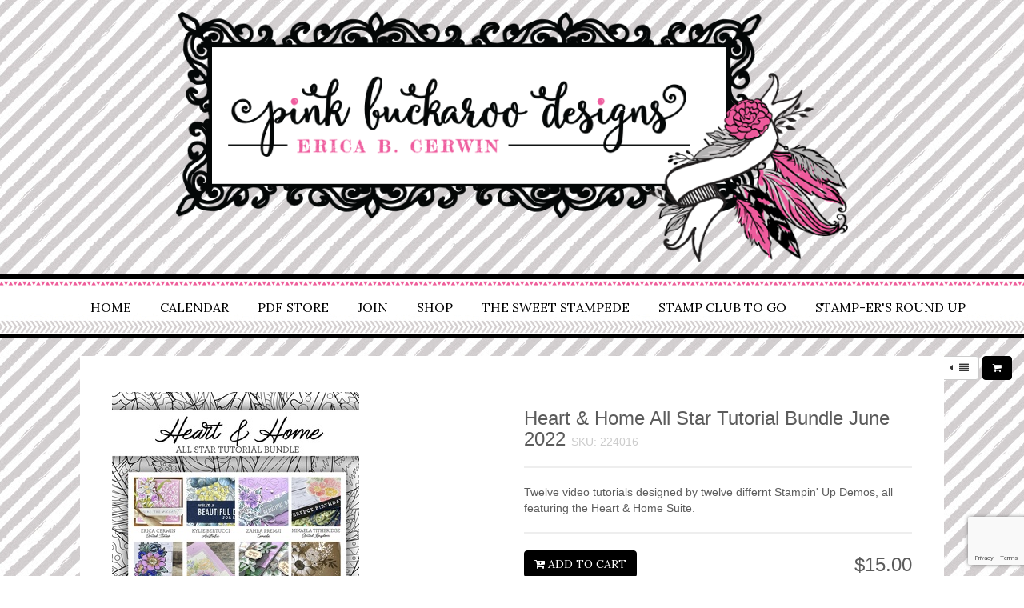

--- FILE ---
content_type: text/html; charset=utf-8
request_url: https://pink-buckaroo-designs.dpdcart.com/product/224016?__dpd_cart=e74eba58-240b-4036-b370-1aeb7b185a09
body_size: 2507
content:
<!DOCTYPE html>
<html lang="en">
  <head>
  <link href='https://fonts.googleapis.com/css?family=Lora' rel='stylesheet' type='text/css'>
  <link href='https://fonts.googleapis.com/css?family=Fredericka+the+Great' rel='stylesheet' type='text/css'>
    <meta charset="utf-8">
    <meta http-equiv="X-UA-Compatible" content="IE=edge">
    <meta name="viewport" content="width=device-width, initial-scale=1">
    <title>Heart &amp; Home All Star Tutorial Bundle June 2022 | Pink Buckaroo Designs</title>

        <link rel="stylesheet" href="https://dn60i3k8v81ou.cloudfront.net/assets/css/flat/bootstrap.min.css" />
    <link rel="stylesheet" href="https://dn60i3k8v81ou.cloudfront.net/assets/css/flat/layout.css" />
      
        <style type="text/css" media="screen">
      body {background:#fcfcfc;}
.container {background:#FFFFFF;}
#footer {background:#EEEEEE;}
h1,h3,h3 small,label,.color,#product-list #flexible .row.product h3,#product-grid #flexible .row.product h3,#product-detail #flexible .row.product h3,#checkout #flexible .row.product h3,#checkout #flexible .row.total p,.pagination > li > a,.pagination > li > span,.pagination > li > a:hover,.pagination > li > span:hover,.pagination > li > a:focus,.pagination > li > span:focus,.btn-link {color:#5C5C5C;}.btn-primary,.chosen-container .chosen-results li.highlighted,.pagination > .active > a,.pagination > .active > span,.pagination > .active > a:hover,.pagination > .active > span:hover,.pagination > .active > a:focus,.pagination > .active > span:focus {background:#5C5C5C;}.pagination > .active > a,.pagination > .active > span,.pagination > .active > a:hover,.pagination > .active > span:hover,.pagination > .active > a:focus,.pagination > .active > span:focus {border-color:#5C5C5C;}
p {color:#5C5C5C;}
a {color:#3B79AE;}
a:hover,a:active,a:focus {color:#3B79AE;}
#title {background:#428BCA;}
#title h2 {color:#FFFFFF;}
.btn-primary {background:#428BCA;} .pagination > .active > a {background:#428BCA;border-color:#428BCA;}
.btn-primary {color:#FFFFFF;}
.btn-primary {border-color:#428BCA;}
.btn-primary:hover {background:#336895;} .pagination > .active > a:hover {background:#336895;border-color:#336895;}
.btn-primary:hover,.btn-primary:active,.btn-primary:focus {color:#FFFFFF;}
.btn-primary:hover, .btn-primary:active, .btn-primary:focus {border-color:#428BCA;}
body #loading-bar .bar { background: #2299DD; }body #loading-bar .peg {-moz-box-shadow: #2299DD 1px 0 6px 1px;-ms-box-shadow: #2299DD 1px 0 6px 1px;-webkit-box-shadow: #2299DD 1px 0 6px 1px;box-shadow: #2299DD 1px 0 6px 1px;}body #loading-bar-spinner .spinner-icon { border-top-color:  #2299DD; border-left-color: #2299DD;}

    </style>
    <link rel="stylesheet" href="https://pink-buckaroo-designs.dpdcart.com/assets/store/14038/15320/custom.css" />
    <script src="https://ajax.googleapis.com/ajax/libs/jquery/1.11.0/jquery.min.js"></script>

    <link href="https://netdna.bootstrapcdn.com/font-awesome/4.3.0/css/font-awesome.min.css" rel="stylesheet">

    <!-- HTML5 Shim and Respond.js IE8 support of HTML5 elements and media queries -->
    <!--[if lt IE 9]>
      <script src="https://oss.maxcdn.com/libs/html5shiv/3.7.0/html5shiv.js"></script>
      <script src="https://oss.maxcdn.com/libs/respond.js/1.4.2/respond.min.js"></script>
    <![endif]-->
  <meta http-equiv="Content-Type" content="text/html; charset=utf-8" />
<meta http-equiv="Googlebot" content="noindex" />
<meta http-equiv="Robots" content="index, follow" />

  <script type="text/javascript" src="https://dn60i3k8v81ou.cloudfront.net/js/jquery.ba-postmessage.js?1698753414"></script>
<script type="text/javascript" src="https://dn60i3k8v81ou.cloudfront.net/js/jquery.cookie.js?1698753414"></script>
<script type="text/javascript" src="https://www.google.com/recaptcha/api.js?render=6LdXFtgpAAAAANEhUbuifXieVpystf85Iskkv232"></script>
</head>
  <body id="product" >
    <div class="container">
      
      <header>
<div class="header-outer">
<div class="header-cap-top cap-top">
<div class="cap-left"></div>
<div class="cap-right"></div>
</div>
<div class="fauxborder-left header-fauxborder-left">
<div class="fauxborder-right header-fauxborder-right"></div>
<div class="region-inner header-inner">
<div id="header" class="header section"><div id="Header1" class="widget Header">
<div id="header-inner">
<a style="display: block" href="http://pinkbuckaroodesigns.blogspot.com/">
<img width="915px; " height="341px; " style="display: block" src="http://3.bp.blogspot.com/-92txCZUDFjQ/VktoPJxV3OI/AAAAAAAAdAE/BIugXiByD7c/s1600-r/header.png" id="Header1_headerimg" alt="Pink Buckaroo Designs">
</a>
</div>
</div></div>
</div>
</div>
<div class="header-cap-bottom cap-bottom">
<div class="cap-left"></div>
<div class="cap-right"></div>
</div>
</div>
</header>
    
         
    <div class="tabs-outer">
<div class="tabs-cap-top cap-top">
<div class="cap-left"></div>
<div class="cap-right"></div>
</div>
<div class="fauxborder-left tabs-fauxborder-left">
<div class="fauxborder-right tabs-fauxborder-right"></div>
<div class="region-inner tabs-inner">
<div id="crosscol" class="tabs section"><div id="PageList1" class="widget PageList">
<h2>Pages</h2>
<div class="widget-content">
<ul>
<li class="selected"><a href="http://pinkbuckaroodesigns.blogspot.com/">Home</a></li>
<li><a href="http://pinkbuckaroodesigns.blogspot.com/p/calendar-of-events.html">Calendar</a></li>
<li><a href="https://pink-buckaroo-designs.dpdcart.com">PDF Store</a></li>
<li><a href="http://pinkbuckaroodesigns.blogspot.com/p/join.html">Join</a></li>
<li><a href="http://www.stampinup.net/esuite/home/ericacerwin/">Shop</a></li>
<li><a href="http://pinkbuckaroodesigns.blogspot.com/p/the-sweet-stampede.html">The Sweet Stampede</a></li>
<li><a href="http://pinkbuckaroodesigns.blogspot.com/p/stamp-club-to-go.html">Stamp Club To Go</a></li>
<li><a href="http://pinkbuckaroodesigns.blogspot.com/p/stampers-round-up.html">Stamp-er's Round Up</a></li>
</ul>
<div class="clear"></div>

<div class="clear"></div>
</div>
</div></div>
<div id="crosscol-overflow" class="tabs section"></div>
</div>
</div>
<div class="tabs-cap-bottom cap-bottom">
<div class="cap-left"></div>
<div class="cap-right"></div>
</div>
</div>
     

<div id="intro">
  </div>

<div class="col-md-12">
  <div class="pull-right" style="margin-bottom: 15px;">
    <a class="btn btn-sm btn-default has-tooltip pp-product-list-button" title="Back to Product List" href="/cart/index?__dpd_cart=e74eba58-240b-4036-b370-1aeb7b185a09"><i class="fa fa-fw fa-caret-left"></i><i class="fa fa-fw fa-align-justify"></i></a>
    <a class="btn btn-sm btn-primary has-tooltip pp-view-cart-button" title="View Cart" href="/cart/view?__dpd_cart=e74eba58-240b-4036-b370-1aeb7b185a09"><i class="fa fa-fw fa-shopping-cart"></i></a>
  </div>
</div>

<div id="flexible">
  <div class="row product">
    <div class="col-md-6 col-sm-6">
      <p><img src="https://d2beuh40lcdzfb.cloudfront.net/products/224016/400x400/June 2022 Sneak Peek Heart and Home.jpeg?1654207608" /></p>
      <hr class="visible-xs" />
    </div>

    <div class="col-md-6 col-sm-6">
      <h3>Heart &amp; Home All Star Tutorial Bundle June 2022 <small> SKU: 224016</small></h3>
              <hr />
        <p>Twelve video tutorials designed by twelve differnt Stampin&#39; Up Demos, all featuring the Heart &amp;&nbsp;Home Suite.&nbsp;</p>            <hr />

      <h3 class="pull-right">$15.00</h3>
      
      <p>        <a href="/cart/add?product_id=224016-heart-amp-home-all-star-tutorial-bundle-june-2022&method_id=244142&__dpd_cart=e74eba58-240b-4036-b370-1aeb7b185a09" class="btn btn-primary"><i class="fa fa-cart-plus"></i> Add to Cart</a>
      </p>
    </div>
    <div class="col-md-12">
            <p>Twelve video tutorials designed by twelve differnt Stampin&#39; Up Demos, all featuring the Heart &amp;&nbsp;Home Suite.&nbsp;</p>    </div>
  </div>
</div>

<div id="outro">
  </div>

      
    </div>

    <div class="footer-container">
      <div id="footer">
        <div class="row">
          <div class="col-md-6 col-sm-6">
            <p>
              <a href="https://getdpd.com/"><img src="https://dn60i3k8v81ou.cloudfront.net/assets/dpd_widget_secure.png" alt="Secure checkout by DPD"></a>
            </p>
          </div>
          <div class="col-md-6 col-sm-6">
            <p class="text-right">
              Copyright &copy; 2026 Pink Buckaroo Designs
            </p>
          </div>
          <div class="col-md-12 col-sm-12">
            <p class="text-right">
                            
                          </p>
          </div>
        </div>
      </div>
    </div>

    
    <script type="text/javascript" src="https://dn60i3k8v81ou.cloudfront.net/js/bootstrap.min.js"></script>
    <script type="text/javascript" src="https://dn60i3k8v81ou.cloudfront.net/js/chosen.min.js"></script>
    <script type="text/javascript" src="https://dn60i3k8v81ou.cloudfront.net/js/application.js"></script>
    
  </body>
</html>

--- FILE ---
content_type: text/html; charset=utf-8
request_url: https://www.google.com/recaptcha/api2/anchor?ar=1&k=6LdXFtgpAAAAANEhUbuifXieVpystf85Iskkv232&co=aHR0cHM6Ly9waW5rLWJ1Y2thcm9vLWRlc2lnbnMuZHBkY2FydC5jb206NDQz&hl=en&v=N67nZn4AqZkNcbeMu4prBgzg&size=invisible&anchor-ms=20000&execute-ms=30000&cb=w2iz4dli90tc
body_size: 48574
content:
<!DOCTYPE HTML><html dir="ltr" lang="en"><head><meta http-equiv="Content-Type" content="text/html; charset=UTF-8">
<meta http-equiv="X-UA-Compatible" content="IE=edge">
<title>reCAPTCHA</title>
<style type="text/css">
/* cyrillic-ext */
@font-face {
  font-family: 'Roboto';
  font-style: normal;
  font-weight: 400;
  font-stretch: 100%;
  src: url(//fonts.gstatic.com/s/roboto/v48/KFO7CnqEu92Fr1ME7kSn66aGLdTylUAMa3GUBHMdazTgWw.woff2) format('woff2');
  unicode-range: U+0460-052F, U+1C80-1C8A, U+20B4, U+2DE0-2DFF, U+A640-A69F, U+FE2E-FE2F;
}
/* cyrillic */
@font-face {
  font-family: 'Roboto';
  font-style: normal;
  font-weight: 400;
  font-stretch: 100%;
  src: url(//fonts.gstatic.com/s/roboto/v48/KFO7CnqEu92Fr1ME7kSn66aGLdTylUAMa3iUBHMdazTgWw.woff2) format('woff2');
  unicode-range: U+0301, U+0400-045F, U+0490-0491, U+04B0-04B1, U+2116;
}
/* greek-ext */
@font-face {
  font-family: 'Roboto';
  font-style: normal;
  font-weight: 400;
  font-stretch: 100%;
  src: url(//fonts.gstatic.com/s/roboto/v48/KFO7CnqEu92Fr1ME7kSn66aGLdTylUAMa3CUBHMdazTgWw.woff2) format('woff2');
  unicode-range: U+1F00-1FFF;
}
/* greek */
@font-face {
  font-family: 'Roboto';
  font-style: normal;
  font-weight: 400;
  font-stretch: 100%;
  src: url(//fonts.gstatic.com/s/roboto/v48/KFO7CnqEu92Fr1ME7kSn66aGLdTylUAMa3-UBHMdazTgWw.woff2) format('woff2');
  unicode-range: U+0370-0377, U+037A-037F, U+0384-038A, U+038C, U+038E-03A1, U+03A3-03FF;
}
/* math */
@font-face {
  font-family: 'Roboto';
  font-style: normal;
  font-weight: 400;
  font-stretch: 100%;
  src: url(//fonts.gstatic.com/s/roboto/v48/KFO7CnqEu92Fr1ME7kSn66aGLdTylUAMawCUBHMdazTgWw.woff2) format('woff2');
  unicode-range: U+0302-0303, U+0305, U+0307-0308, U+0310, U+0312, U+0315, U+031A, U+0326-0327, U+032C, U+032F-0330, U+0332-0333, U+0338, U+033A, U+0346, U+034D, U+0391-03A1, U+03A3-03A9, U+03B1-03C9, U+03D1, U+03D5-03D6, U+03F0-03F1, U+03F4-03F5, U+2016-2017, U+2034-2038, U+203C, U+2040, U+2043, U+2047, U+2050, U+2057, U+205F, U+2070-2071, U+2074-208E, U+2090-209C, U+20D0-20DC, U+20E1, U+20E5-20EF, U+2100-2112, U+2114-2115, U+2117-2121, U+2123-214F, U+2190, U+2192, U+2194-21AE, U+21B0-21E5, U+21F1-21F2, U+21F4-2211, U+2213-2214, U+2216-22FF, U+2308-230B, U+2310, U+2319, U+231C-2321, U+2336-237A, U+237C, U+2395, U+239B-23B7, U+23D0, U+23DC-23E1, U+2474-2475, U+25AF, U+25B3, U+25B7, U+25BD, U+25C1, U+25CA, U+25CC, U+25FB, U+266D-266F, U+27C0-27FF, U+2900-2AFF, U+2B0E-2B11, U+2B30-2B4C, U+2BFE, U+3030, U+FF5B, U+FF5D, U+1D400-1D7FF, U+1EE00-1EEFF;
}
/* symbols */
@font-face {
  font-family: 'Roboto';
  font-style: normal;
  font-weight: 400;
  font-stretch: 100%;
  src: url(//fonts.gstatic.com/s/roboto/v48/KFO7CnqEu92Fr1ME7kSn66aGLdTylUAMaxKUBHMdazTgWw.woff2) format('woff2');
  unicode-range: U+0001-000C, U+000E-001F, U+007F-009F, U+20DD-20E0, U+20E2-20E4, U+2150-218F, U+2190, U+2192, U+2194-2199, U+21AF, U+21E6-21F0, U+21F3, U+2218-2219, U+2299, U+22C4-22C6, U+2300-243F, U+2440-244A, U+2460-24FF, U+25A0-27BF, U+2800-28FF, U+2921-2922, U+2981, U+29BF, U+29EB, U+2B00-2BFF, U+4DC0-4DFF, U+FFF9-FFFB, U+10140-1018E, U+10190-1019C, U+101A0, U+101D0-101FD, U+102E0-102FB, U+10E60-10E7E, U+1D2C0-1D2D3, U+1D2E0-1D37F, U+1F000-1F0FF, U+1F100-1F1AD, U+1F1E6-1F1FF, U+1F30D-1F30F, U+1F315, U+1F31C, U+1F31E, U+1F320-1F32C, U+1F336, U+1F378, U+1F37D, U+1F382, U+1F393-1F39F, U+1F3A7-1F3A8, U+1F3AC-1F3AF, U+1F3C2, U+1F3C4-1F3C6, U+1F3CA-1F3CE, U+1F3D4-1F3E0, U+1F3ED, U+1F3F1-1F3F3, U+1F3F5-1F3F7, U+1F408, U+1F415, U+1F41F, U+1F426, U+1F43F, U+1F441-1F442, U+1F444, U+1F446-1F449, U+1F44C-1F44E, U+1F453, U+1F46A, U+1F47D, U+1F4A3, U+1F4B0, U+1F4B3, U+1F4B9, U+1F4BB, U+1F4BF, U+1F4C8-1F4CB, U+1F4D6, U+1F4DA, U+1F4DF, U+1F4E3-1F4E6, U+1F4EA-1F4ED, U+1F4F7, U+1F4F9-1F4FB, U+1F4FD-1F4FE, U+1F503, U+1F507-1F50B, U+1F50D, U+1F512-1F513, U+1F53E-1F54A, U+1F54F-1F5FA, U+1F610, U+1F650-1F67F, U+1F687, U+1F68D, U+1F691, U+1F694, U+1F698, U+1F6AD, U+1F6B2, U+1F6B9-1F6BA, U+1F6BC, U+1F6C6-1F6CF, U+1F6D3-1F6D7, U+1F6E0-1F6EA, U+1F6F0-1F6F3, U+1F6F7-1F6FC, U+1F700-1F7FF, U+1F800-1F80B, U+1F810-1F847, U+1F850-1F859, U+1F860-1F887, U+1F890-1F8AD, U+1F8B0-1F8BB, U+1F8C0-1F8C1, U+1F900-1F90B, U+1F93B, U+1F946, U+1F984, U+1F996, U+1F9E9, U+1FA00-1FA6F, U+1FA70-1FA7C, U+1FA80-1FA89, U+1FA8F-1FAC6, U+1FACE-1FADC, U+1FADF-1FAE9, U+1FAF0-1FAF8, U+1FB00-1FBFF;
}
/* vietnamese */
@font-face {
  font-family: 'Roboto';
  font-style: normal;
  font-weight: 400;
  font-stretch: 100%;
  src: url(//fonts.gstatic.com/s/roboto/v48/KFO7CnqEu92Fr1ME7kSn66aGLdTylUAMa3OUBHMdazTgWw.woff2) format('woff2');
  unicode-range: U+0102-0103, U+0110-0111, U+0128-0129, U+0168-0169, U+01A0-01A1, U+01AF-01B0, U+0300-0301, U+0303-0304, U+0308-0309, U+0323, U+0329, U+1EA0-1EF9, U+20AB;
}
/* latin-ext */
@font-face {
  font-family: 'Roboto';
  font-style: normal;
  font-weight: 400;
  font-stretch: 100%;
  src: url(//fonts.gstatic.com/s/roboto/v48/KFO7CnqEu92Fr1ME7kSn66aGLdTylUAMa3KUBHMdazTgWw.woff2) format('woff2');
  unicode-range: U+0100-02BA, U+02BD-02C5, U+02C7-02CC, U+02CE-02D7, U+02DD-02FF, U+0304, U+0308, U+0329, U+1D00-1DBF, U+1E00-1E9F, U+1EF2-1EFF, U+2020, U+20A0-20AB, U+20AD-20C0, U+2113, U+2C60-2C7F, U+A720-A7FF;
}
/* latin */
@font-face {
  font-family: 'Roboto';
  font-style: normal;
  font-weight: 400;
  font-stretch: 100%;
  src: url(//fonts.gstatic.com/s/roboto/v48/KFO7CnqEu92Fr1ME7kSn66aGLdTylUAMa3yUBHMdazQ.woff2) format('woff2');
  unicode-range: U+0000-00FF, U+0131, U+0152-0153, U+02BB-02BC, U+02C6, U+02DA, U+02DC, U+0304, U+0308, U+0329, U+2000-206F, U+20AC, U+2122, U+2191, U+2193, U+2212, U+2215, U+FEFF, U+FFFD;
}
/* cyrillic-ext */
@font-face {
  font-family: 'Roboto';
  font-style: normal;
  font-weight: 500;
  font-stretch: 100%;
  src: url(//fonts.gstatic.com/s/roboto/v48/KFO7CnqEu92Fr1ME7kSn66aGLdTylUAMa3GUBHMdazTgWw.woff2) format('woff2');
  unicode-range: U+0460-052F, U+1C80-1C8A, U+20B4, U+2DE0-2DFF, U+A640-A69F, U+FE2E-FE2F;
}
/* cyrillic */
@font-face {
  font-family: 'Roboto';
  font-style: normal;
  font-weight: 500;
  font-stretch: 100%;
  src: url(//fonts.gstatic.com/s/roboto/v48/KFO7CnqEu92Fr1ME7kSn66aGLdTylUAMa3iUBHMdazTgWw.woff2) format('woff2');
  unicode-range: U+0301, U+0400-045F, U+0490-0491, U+04B0-04B1, U+2116;
}
/* greek-ext */
@font-face {
  font-family: 'Roboto';
  font-style: normal;
  font-weight: 500;
  font-stretch: 100%;
  src: url(//fonts.gstatic.com/s/roboto/v48/KFO7CnqEu92Fr1ME7kSn66aGLdTylUAMa3CUBHMdazTgWw.woff2) format('woff2');
  unicode-range: U+1F00-1FFF;
}
/* greek */
@font-face {
  font-family: 'Roboto';
  font-style: normal;
  font-weight: 500;
  font-stretch: 100%;
  src: url(//fonts.gstatic.com/s/roboto/v48/KFO7CnqEu92Fr1ME7kSn66aGLdTylUAMa3-UBHMdazTgWw.woff2) format('woff2');
  unicode-range: U+0370-0377, U+037A-037F, U+0384-038A, U+038C, U+038E-03A1, U+03A3-03FF;
}
/* math */
@font-face {
  font-family: 'Roboto';
  font-style: normal;
  font-weight: 500;
  font-stretch: 100%;
  src: url(//fonts.gstatic.com/s/roboto/v48/KFO7CnqEu92Fr1ME7kSn66aGLdTylUAMawCUBHMdazTgWw.woff2) format('woff2');
  unicode-range: U+0302-0303, U+0305, U+0307-0308, U+0310, U+0312, U+0315, U+031A, U+0326-0327, U+032C, U+032F-0330, U+0332-0333, U+0338, U+033A, U+0346, U+034D, U+0391-03A1, U+03A3-03A9, U+03B1-03C9, U+03D1, U+03D5-03D6, U+03F0-03F1, U+03F4-03F5, U+2016-2017, U+2034-2038, U+203C, U+2040, U+2043, U+2047, U+2050, U+2057, U+205F, U+2070-2071, U+2074-208E, U+2090-209C, U+20D0-20DC, U+20E1, U+20E5-20EF, U+2100-2112, U+2114-2115, U+2117-2121, U+2123-214F, U+2190, U+2192, U+2194-21AE, U+21B0-21E5, U+21F1-21F2, U+21F4-2211, U+2213-2214, U+2216-22FF, U+2308-230B, U+2310, U+2319, U+231C-2321, U+2336-237A, U+237C, U+2395, U+239B-23B7, U+23D0, U+23DC-23E1, U+2474-2475, U+25AF, U+25B3, U+25B7, U+25BD, U+25C1, U+25CA, U+25CC, U+25FB, U+266D-266F, U+27C0-27FF, U+2900-2AFF, U+2B0E-2B11, U+2B30-2B4C, U+2BFE, U+3030, U+FF5B, U+FF5D, U+1D400-1D7FF, U+1EE00-1EEFF;
}
/* symbols */
@font-face {
  font-family: 'Roboto';
  font-style: normal;
  font-weight: 500;
  font-stretch: 100%;
  src: url(//fonts.gstatic.com/s/roboto/v48/KFO7CnqEu92Fr1ME7kSn66aGLdTylUAMaxKUBHMdazTgWw.woff2) format('woff2');
  unicode-range: U+0001-000C, U+000E-001F, U+007F-009F, U+20DD-20E0, U+20E2-20E4, U+2150-218F, U+2190, U+2192, U+2194-2199, U+21AF, U+21E6-21F0, U+21F3, U+2218-2219, U+2299, U+22C4-22C6, U+2300-243F, U+2440-244A, U+2460-24FF, U+25A0-27BF, U+2800-28FF, U+2921-2922, U+2981, U+29BF, U+29EB, U+2B00-2BFF, U+4DC0-4DFF, U+FFF9-FFFB, U+10140-1018E, U+10190-1019C, U+101A0, U+101D0-101FD, U+102E0-102FB, U+10E60-10E7E, U+1D2C0-1D2D3, U+1D2E0-1D37F, U+1F000-1F0FF, U+1F100-1F1AD, U+1F1E6-1F1FF, U+1F30D-1F30F, U+1F315, U+1F31C, U+1F31E, U+1F320-1F32C, U+1F336, U+1F378, U+1F37D, U+1F382, U+1F393-1F39F, U+1F3A7-1F3A8, U+1F3AC-1F3AF, U+1F3C2, U+1F3C4-1F3C6, U+1F3CA-1F3CE, U+1F3D4-1F3E0, U+1F3ED, U+1F3F1-1F3F3, U+1F3F5-1F3F7, U+1F408, U+1F415, U+1F41F, U+1F426, U+1F43F, U+1F441-1F442, U+1F444, U+1F446-1F449, U+1F44C-1F44E, U+1F453, U+1F46A, U+1F47D, U+1F4A3, U+1F4B0, U+1F4B3, U+1F4B9, U+1F4BB, U+1F4BF, U+1F4C8-1F4CB, U+1F4D6, U+1F4DA, U+1F4DF, U+1F4E3-1F4E6, U+1F4EA-1F4ED, U+1F4F7, U+1F4F9-1F4FB, U+1F4FD-1F4FE, U+1F503, U+1F507-1F50B, U+1F50D, U+1F512-1F513, U+1F53E-1F54A, U+1F54F-1F5FA, U+1F610, U+1F650-1F67F, U+1F687, U+1F68D, U+1F691, U+1F694, U+1F698, U+1F6AD, U+1F6B2, U+1F6B9-1F6BA, U+1F6BC, U+1F6C6-1F6CF, U+1F6D3-1F6D7, U+1F6E0-1F6EA, U+1F6F0-1F6F3, U+1F6F7-1F6FC, U+1F700-1F7FF, U+1F800-1F80B, U+1F810-1F847, U+1F850-1F859, U+1F860-1F887, U+1F890-1F8AD, U+1F8B0-1F8BB, U+1F8C0-1F8C1, U+1F900-1F90B, U+1F93B, U+1F946, U+1F984, U+1F996, U+1F9E9, U+1FA00-1FA6F, U+1FA70-1FA7C, U+1FA80-1FA89, U+1FA8F-1FAC6, U+1FACE-1FADC, U+1FADF-1FAE9, U+1FAF0-1FAF8, U+1FB00-1FBFF;
}
/* vietnamese */
@font-face {
  font-family: 'Roboto';
  font-style: normal;
  font-weight: 500;
  font-stretch: 100%;
  src: url(//fonts.gstatic.com/s/roboto/v48/KFO7CnqEu92Fr1ME7kSn66aGLdTylUAMa3OUBHMdazTgWw.woff2) format('woff2');
  unicode-range: U+0102-0103, U+0110-0111, U+0128-0129, U+0168-0169, U+01A0-01A1, U+01AF-01B0, U+0300-0301, U+0303-0304, U+0308-0309, U+0323, U+0329, U+1EA0-1EF9, U+20AB;
}
/* latin-ext */
@font-face {
  font-family: 'Roboto';
  font-style: normal;
  font-weight: 500;
  font-stretch: 100%;
  src: url(//fonts.gstatic.com/s/roboto/v48/KFO7CnqEu92Fr1ME7kSn66aGLdTylUAMa3KUBHMdazTgWw.woff2) format('woff2');
  unicode-range: U+0100-02BA, U+02BD-02C5, U+02C7-02CC, U+02CE-02D7, U+02DD-02FF, U+0304, U+0308, U+0329, U+1D00-1DBF, U+1E00-1E9F, U+1EF2-1EFF, U+2020, U+20A0-20AB, U+20AD-20C0, U+2113, U+2C60-2C7F, U+A720-A7FF;
}
/* latin */
@font-face {
  font-family: 'Roboto';
  font-style: normal;
  font-weight: 500;
  font-stretch: 100%;
  src: url(//fonts.gstatic.com/s/roboto/v48/KFO7CnqEu92Fr1ME7kSn66aGLdTylUAMa3yUBHMdazQ.woff2) format('woff2');
  unicode-range: U+0000-00FF, U+0131, U+0152-0153, U+02BB-02BC, U+02C6, U+02DA, U+02DC, U+0304, U+0308, U+0329, U+2000-206F, U+20AC, U+2122, U+2191, U+2193, U+2212, U+2215, U+FEFF, U+FFFD;
}
/* cyrillic-ext */
@font-face {
  font-family: 'Roboto';
  font-style: normal;
  font-weight: 900;
  font-stretch: 100%;
  src: url(//fonts.gstatic.com/s/roboto/v48/KFO7CnqEu92Fr1ME7kSn66aGLdTylUAMa3GUBHMdazTgWw.woff2) format('woff2');
  unicode-range: U+0460-052F, U+1C80-1C8A, U+20B4, U+2DE0-2DFF, U+A640-A69F, U+FE2E-FE2F;
}
/* cyrillic */
@font-face {
  font-family: 'Roboto';
  font-style: normal;
  font-weight: 900;
  font-stretch: 100%;
  src: url(//fonts.gstatic.com/s/roboto/v48/KFO7CnqEu92Fr1ME7kSn66aGLdTylUAMa3iUBHMdazTgWw.woff2) format('woff2');
  unicode-range: U+0301, U+0400-045F, U+0490-0491, U+04B0-04B1, U+2116;
}
/* greek-ext */
@font-face {
  font-family: 'Roboto';
  font-style: normal;
  font-weight: 900;
  font-stretch: 100%;
  src: url(//fonts.gstatic.com/s/roboto/v48/KFO7CnqEu92Fr1ME7kSn66aGLdTylUAMa3CUBHMdazTgWw.woff2) format('woff2');
  unicode-range: U+1F00-1FFF;
}
/* greek */
@font-face {
  font-family: 'Roboto';
  font-style: normal;
  font-weight: 900;
  font-stretch: 100%;
  src: url(//fonts.gstatic.com/s/roboto/v48/KFO7CnqEu92Fr1ME7kSn66aGLdTylUAMa3-UBHMdazTgWw.woff2) format('woff2');
  unicode-range: U+0370-0377, U+037A-037F, U+0384-038A, U+038C, U+038E-03A1, U+03A3-03FF;
}
/* math */
@font-face {
  font-family: 'Roboto';
  font-style: normal;
  font-weight: 900;
  font-stretch: 100%;
  src: url(//fonts.gstatic.com/s/roboto/v48/KFO7CnqEu92Fr1ME7kSn66aGLdTylUAMawCUBHMdazTgWw.woff2) format('woff2');
  unicode-range: U+0302-0303, U+0305, U+0307-0308, U+0310, U+0312, U+0315, U+031A, U+0326-0327, U+032C, U+032F-0330, U+0332-0333, U+0338, U+033A, U+0346, U+034D, U+0391-03A1, U+03A3-03A9, U+03B1-03C9, U+03D1, U+03D5-03D6, U+03F0-03F1, U+03F4-03F5, U+2016-2017, U+2034-2038, U+203C, U+2040, U+2043, U+2047, U+2050, U+2057, U+205F, U+2070-2071, U+2074-208E, U+2090-209C, U+20D0-20DC, U+20E1, U+20E5-20EF, U+2100-2112, U+2114-2115, U+2117-2121, U+2123-214F, U+2190, U+2192, U+2194-21AE, U+21B0-21E5, U+21F1-21F2, U+21F4-2211, U+2213-2214, U+2216-22FF, U+2308-230B, U+2310, U+2319, U+231C-2321, U+2336-237A, U+237C, U+2395, U+239B-23B7, U+23D0, U+23DC-23E1, U+2474-2475, U+25AF, U+25B3, U+25B7, U+25BD, U+25C1, U+25CA, U+25CC, U+25FB, U+266D-266F, U+27C0-27FF, U+2900-2AFF, U+2B0E-2B11, U+2B30-2B4C, U+2BFE, U+3030, U+FF5B, U+FF5D, U+1D400-1D7FF, U+1EE00-1EEFF;
}
/* symbols */
@font-face {
  font-family: 'Roboto';
  font-style: normal;
  font-weight: 900;
  font-stretch: 100%;
  src: url(//fonts.gstatic.com/s/roboto/v48/KFO7CnqEu92Fr1ME7kSn66aGLdTylUAMaxKUBHMdazTgWw.woff2) format('woff2');
  unicode-range: U+0001-000C, U+000E-001F, U+007F-009F, U+20DD-20E0, U+20E2-20E4, U+2150-218F, U+2190, U+2192, U+2194-2199, U+21AF, U+21E6-21F0, U+21F3, U+2218-2219, U+2299, U+22C4-22C6, U+2300-243F, U+2440-244A, U+2460-24FF, U+25A0-27BF, U+2800-28FF, U+2921-2922, U+2981, U+29BF, U+29EB, U+2B00-2BFF, U+4DC0-4DFF, U+FFF9-FFFB, U+10140-1018E, U+10190-1019C, U+101A0, U+101D0-101FD, U+102E0-102FB, U+10E60-10E7E, U+1D2C0-1D2D3, U+1D2E0-1D37F, U+1F000-1F0FF, U+1F100-1F1AD, U+1F1E6-1F1FF, U+1F30D-1F30F, U+1F315, U+1F31C, U+1F31E, U+1F320-1F32C, U+1F336, U+1F378, U+1F37D, U+1F382, U+1F393-1F39F, U+1F3A7-1F3A8, U+1F3AC-1F3AF, U+1F3C2, U+1F3C4-1F3C6, U+1F3CA-1F3CE, U+1F3D4-1F3E0, U+1F3ED, U+1F3F1-1F3F3, U+1F3F5-1F3F7, U+1F408, U+1F415, U+1F41F, U+1F426, U+1F43F, U+1F441-1F442, U+1F444, U+1F446-1F449, U+1F44C-1F44E, U+1F453, U+1F46A, U+1F47D, U+1F4A3, U+1F4B0, U+1F4B3, U+1F4B9, U+1F4BB, U+1F4BF, U+1F4C8-1F4CB, U+1F4D6, U+1F4DA, U+1F4DF, U+1F4E3-1F4E6, U+1F4EA-1F4ED, U+1F4F7, U+1F4F9-1F4FB, U+1F4FD-1F4FE, U+1F503, U+1F507-1F50B, U+1F50D, U+1F512-1F513, U+1F53E-1F54A, U+1F54F-1F5FA, U+1F610, U+1F650-1F67F, U+1F687, U+1F68D, U+1F691, U+1F694, U+1F698, U+1F6AD, U+1F6B2, U+1F6B9-1F6BA, U+1F6BC, U+1F6C6-1F6CF, U+1F6D3-1F6D7, U+1F6E0-1F6EA, U+1F6F0-1F6F3, U+1F6F7-1F6FC, U+1F700-1F7FF, U+1F800-1F80B, U+1F810-1F847, U+1F850-1F859, U+1F860-1F887, U+1F890-1F8AD, U+1F8B0-1F8BB, U+1F8C0-1F8C1, U+1F900-1F90B, U+1F93B, U+1F946, U+1F984, U+1F996, U+1F9E9, U+1FA00-1FA6F, U+1FA70-1FA7C, U+1FA80-1FA89, U+1FA8F-1FAC6, U+1FACE-1FADC, U+1FADF-1FAE9, U+1FAF0-1FAF8, U+1FB00-1FBFF;
}
/* vietnamese */
@font-face {
  font-family: 'Roboto';
  font-style: normal;
  font-weight: 900;
  font-stretch: 100%;
  src: url(//fonts.gstatic.com/s/roboto/v48/KFO7CnqEu92Fr1ME7kSn66aGLdTylUAMa3OUBHMdazTgWw.woff2) format('woff2');
  unicode-range: U+0102-0103, U+0110-0111, U+0128-0129, U+0168-0169, U+01A0-01A1, U+01AF-01B0, U+0300-0301, U+0303-0304, U+0308-0309, U+0323, U+0329, U+1EA0-1EF9, U+20AB;
}
/* latin-ext */
@font-face {
  font-family: 'Roboto';
  font-style: normal;
  font-weight: 900;
  font-stretch: 100%;
  src: url(//fonts.gstatic.com/s/roboto/v48/KFO7CnqEu92Fr1ME7kSn66aGLdTylUAMa3KUBHMdazTgWw.woff2) format('woff2');
  unicode-range: U+0100-02BA, U+02BD-02C5, U+02C7-02CC, U+02CE-02D7, U+02DD-02FF, U+0304, U+0308, U+0329, U+1D00-1DBF, U+1E00-1E9F, U+1EF2-1EFF, U+2020, U+20A0-20AB, U+20AD-20C0, U+2113, U+2C60-2C7F, U+A720-A7FF;
}
/* latin */
@font-face {
  font-family: 'Roboto';
  font-style: normal;
  font-weight: 900;
  font-stretch: 100%;
  src: url(//fonts.gstatic.com/s/roboto/v48/KFO7CnqEu92Fr1ME7kSn66aGLdTylUAMa3yUBHMdazQ.woff2) format('woff2');
  unicode-range: U+0000-00FF, U+0131, U+0152-0153, U+02BB-02BC, U+02C6, U+02DA, U+02DC, U+0304, U+0308, U+0329, U+2000-206F, U+20AC, U+2122, U+2191, U+2193, U+2212, U+2215, U+FEFF, U+FFFD;
}

</style>
<link rel="stylesheet" type="text/css" href="https://www.gstatic.com/recaptcha/releases/N67nZn4AqZkNcbeMu4prBgzg/styles__ltr.css">
<script nonce="nxkoYA7sd39REmNTYTUujQ" type="text/javascript">window['__recaptcha_api'] = 'https://www.google.com/recaptcha/api2/';</script>
<script type="text/javascript" src="https://www.gstatic.com/recaptcha/releases/N67nZn4AqZkNcbeMu4prBgzg/recaptcha__en.js" nonce="nxkoYA7sd39REmNTYTUujQ">
      
    </script></head>
<body><div id="rc-anchor-alert" class="rc-anchor-alert"></div>
<input type="hidden" id="recaptcha-token" value="[base64]">
<script type="text/javascript" nonce="nxkoYA7sd39REmNTYTUujQ">
      recaptcha.anchor.Main.init("[\x22ainput\x22,[\x22bgdata\x22,\x22\x22,\[base64]/[base64]/[base64]/MjU1OlQ/NToyKSlyZXR1cm4gZmFsc2U7cmV0dXJuISgoYSg0MyxXLChZPWUoKFcuQkI9ZCxUKT83MDo0MyxXKSxXLk4pKSxXKS5sLnB1c2goW0RhLFksVD9kKzE6ZCxXLlgsVy5qXSksVy5MPW5sLDApfSxubD1GLnJlcXVlc3RJZGxlQ2FsbGJhY2s/[base64]/[base64]/[base64]/[base64]/WVtTKytdPVc6KFc8MjA0OD9ZW1MrK109Vz4+NnwxOTI6KChXJjY0NTEyKT09NTUyOTYmJmQrMTxULmxlbmd0aCYmKFQuY2hhckNvZGVBdChkKzEpJjY0NTEyKT09NTYzMjA/[base64]/[base64]/[base64]/[base64]/bmV3IGdbWl0oTFswXSk6RD09Mj9uZXcgZ1taXShMWzBdLExbMV0pOkQ9PTM/bmV3IGdbWl0oTFswXSxMWzFdLExbMl0pOkQ9PTQ/[base64]/[base64]\x22,\[base64]\x22,\x22w7VaAsO/eWLCvFdgw6oiHHVEMUzCscKMwoYeVMOrw77Dq8O0w4pFVzFLKsOsw498w4FVAxQaT3zCicKYFFTDgMO6w5QJMijDgMKLwpfCvGPDrS3Dl8KIdGnDsg0lDlbDosOFwr3ClcKhVsObD09VwpE4w6/ChcO4w7PDsSA1ZXFbEQ1Fw7hzwpI/w5owRMKEwrVdwqYmwqPCosODEsKhEC9vZxTDjsO9w4QvEMKDwqouXsK6wrF3GcOVOMOPb8O5O8KswrrDjwLDtMKNVF9Kf8ODw6Rswr/Cv3ROX8KFwrI+JxPCih45MBE+WT7DpMKGw7zChk7CrMKFw40lw5Ucwq4NPcOPwr8Rw4MHw6nDnVRGK8KRw48Ew5kHwozCskEQN2bCu8O6fTMbw7XChMOIwovCpVvDtcKQBWAdMG0WwrgswqTDng/[base64]/Cg8Oew6PDhX7DvMKaSRYRQ8KOwo/[base64]/w65UFMK2b8OxfSLCtQByRX4lIMOnY8Kzw70/P0HDgzjCjXvDkcOlwqTDmTcGwpjDuk7CqgfCucKFO8O7fcKKwpzDpcO/dsK6w5rCnsKZPcKGw6NtwoIvDsK/[base64]/DkMOewo3Cq2cbwpjCpxkBwoJpBXjDksK0w6/CrcOZCzVnBW5BwobCs8OhJHbDoQYXw4bDoW9kwoHDkcOxembCvQDCoFfCkz/DlcKEeMKVwqcMFcO4HMOTwodLT8OmwrA5BMKgw4EkcADCjMOrYcKgw4lFw4F4EMKjwrnDhMOawofCnsOQBARvWndAw6g4eFbCp0Fdw4DCtUAnaX7DgsKqBgMJOm3DrsOiw6sCwrjDgU/[base64]/DvcOGOkrDk2cPNhzDk8OvwpHDscO0wrZ5bsOITsK/wqNKIhg8W8OJwrQfw7R6O1EXKB48e8OVw7MWUR4kbFrCnsO/[base64]/CrW7CqifCqDF7NcKjB8KiDGYfw6kzTsOqwqEFwrlsWsK2w4JFw6d2HsOKw6F9RMOcGcOzw742wp0lPcO4wod/cT5sfVl6w6Q+KTLDiU9XwoXDvlrDtMK+chfCm8KmwqXDssOKwqY5wq52ADwcHiNPMcOEw746WmYpwrtsasKlwqrDvsO0QA7DuMOTw55eLSbCkCA9wo5Rwp9Yd8K/wrLCuBU2QMOcwo0ZwqLDnSPCvcOxO8KbRMO6LV/Dgx3CisKQw5zClRQgW8O9w67CqcKlNlvDpMONwpEiwprDssK0F8OWw7bCusOwwrDCiMKWwoPCl8OBf8KPw5PDpUJ2D1DCgsK8wo7DgsONFDQZPMK+XmhGwrkyw4rDtcOJwoXCgX7CiWcpw5JUPcK0KMK3RcKNw5Jgw67CpW8rw5dBw6DCosKTw6MZw4pOwq/DtsKhGTkOwrp0D8K3WcKvW8OaRQ/DiA8fCsO5wqnCpsOYwpkewqYtwrhewqtuw6EbZmnDlwJFRyHCqMO9w5QLZcKwwpQqw4zCoRDClxdew7/[base64]/DunVww5jDoH9bw40Td3tgQsKDVcKsZ8OLwp3DusO2wo/Cj8KuXGIyw4UeK8O0wqnCukRgQ8OvYMOXUMOTwr/CjsK1w5PDs2A1T8K0NsKlRFcxwqfCpsK1IMKnesKUOWoDw4vCjS8rFS0wwrLCvBHDp8Kyw4jDnHDCosKSODbCucKkP8K8wq/ChntiRMKAIsOkdsKjOsO9w6LDmnvDpsKSOFUPwrlLK8O1Cjc/[base64]/CgsOiKk3DtCAJwpPChTg5P3/CozsOU8OJaX3Cr340w43DqsKBwrAmQVjCunYTN8KAFMOqworDlgLCqV/[base64]/wpHDisOmOMK7KcOSQ8KYw58+P1RKwqBlJV/[base64]/[base64]/[base64]/[base64]/Dj3vCnyfCrMOywoLCjyFMSMKhworCviLCuUEZw49mwpPDusOCEnhGwp0MwpLCr8Kbw7psDzPCkMO9CsK6GMK9BjlHRSBNOsOrw4tEEjPCjMOzWMKBQ8OrwqHCusOmw7cuD8KUVsK/eWkRfsKZAcOHOsKcw6lKIcOFw7fDtMO9R1jDi3nDgsKzD8KXwqYHw63DscOSw6LDvsKWNVzCucO/E1bDocOsw7DDm8KdT07CrMK0NcKNw68vw6DCvcKvVl/[base64]/Cs8OdCcOiwrYTIGDCtcODTsKBa8KGQMOHScO6DcKOw7nCqARFwpZJI1NhwrQMwocMFgY/GMKpcMObwonDrMOvKg/[base64]/DhsKIwoVnJ8OKc8KcwrxpwpDClcKsH8O8GgkGw70Vwr7CscOQFcOSwrfCm8O9wqDCpRQcE8OFw54AZHlvwoPChU7DnSTClcOkXh3CtTfDj8KcCitLYBAbZ8KLw6x6wohhAxfCoE1Uw4/ChApewqDCpBXDi8OKKSRiw5knWFcow6JrQsOWdsOGw601LsOsHHnCt3Jmby/Dt8KRUsKrTmdMayjDjsOCalXCsnzDkkrDt2gDwrvDrcO0JMKsw5HDmcONw5jDkFM7w7TCtjTDuDXCgBsiw6Miw7DCv8O8wrLDt8ODacKdw6HDgcONw6DDpHpWSgrDscKnYsOTwqdeXXlrw5lIEGzDjsO7w6/[base64]/woJpwqjChwTCgSQraw9Gw6dkNMKXwpzCvMO/w5TDjsKFw6UdwqR2wpF2w6EAwpHCvQHCj8OJMcKsVCpSW8KVwphqSsOlLQJ9Y8OITR7CixxWwrJzScKtBk/[base64]/CsXfCnsOoQWLDuFLCukAywp7DqjJ/J8KLwo/CqznCoxRjw4oRwqPCkVjCuR3DuFvDosKIEMO4w4xBLsO9FVjCvsO2w5nDsTIqEcOUworDiVnCvFV4HcK3bW7DgMK5firDsDbDoMKcCcOqwoxRHyPCuRjCiTpYwpXDtAPDj8O/wqwOCmp/WQRZKAQGAsOPw70cUm3DosOgw5PDs8Otw6LDoGvDuMKYw5bDrMOGw5YTYWjDmVgFw4vDmcOFAMO/[base64]/e8KywrfClcKDwoLDjcOzw4YvwpQBw4TDv8KVMMO+wr3Du1RUdkXCqMO7w6Epw7k7wpYewpbDshEJRUoYCB99H8O/UsKba8Kfw5jCqcONWcKHwoh7wopiw6gbGAPDsDBCSxnCrCzCt8KBw5rCoHJvcsOCw6XCicKwGcOuw43ChhJ+w7PCgXAXw7JsPsKjDR7CrWF4ScO5JsKcA8K+w64pwrkgWMOZw4rDrsO+S2jDhsK0w77CtsKFw6R/[base64]/DucKXw6fCsBpHw7hEe8ORORJRYsOAKsOBw77ChSHCplUrCzPCn8KcMD5aS31Mw5DDisOlFcOXw6gow5kRBl9SUsKnQMKmw4LDhMKnAsOWwqk6wr/CpC7CusOZwovDgnwtw4E/[base64]/w4o4SMOlXzDDuEHDgHxZw4jDvsK5Ej7DlVERFW/Cm8KMZ8OGwp9fw7HDjMKiOTZ+G8ObNGlnS8O+e1/[base64]/PHHCtsOCwolNw6nDqcO6UidIe8K9wo5pwpTCkcKnLcKsw7vDocK1w5JkAVpwwrPDjDDCosKow7HCuMKLFcKNwo7CtCspw5bDqXVDwoDCk2lywp89wrjChXQIwohkw5jCjsOaJjTDrR/[base64]/CkcK+w5zCssKowpXDvcOtwo7CqAjDgsKZEMKzw7JLw6PCo1PDklPDjwEcw5VlcsO1HlrCn8K2w7plGcKiPmzDoxAEw5vDo8OfCcKNwpt0IsOGwr5aWMOuwrAnB8KlZMOpfTpNwpzDgSvDr8OSDMKqwrTCosKkwrdrw57ChlXCgcO3w6/Cn1nDp8O0wptnw57DqBNYw70hJXbDuMOcwo3DvS40VcO1TsK1AiF6LWDDqcKfw6zDm8KzwrB1wojDmsOXSCc3wqTCklnCjMKYwpQQEcKnwoHDo8KENDTCt8KFUHTCjjspwr/DtQkbw6VwwpBxw5QEw6DDkcOSJMK9w69ydREnRsObwpgRwocucWZhHjXCkVTCjj8pw4jDjT80SFcuw4wfw5XDvcOiG8KTw63CusKpJ8O6NsOCwrM/w7HCpGdawpx5wp5wFcKPw6DCgMOkf3nCoMOSwotxCsO/[base64]/CoHgcw4BmPh1ydxvDoD1rGFkPw6MNw7Jvw53DkcOzw7vDmmXDnxFfw6/CrGhmbQPDncO0QQcXw5lSQUjCksOpwpfDrk/DiMKAw6hew4DDq8KiMMKTw6YMw6/[base64]/CuVnDmDknw5lVFSpGUWcNw74VPQRuwqrDqzV+B8OCecKFAyBBEhHCtsKvwqIJw4TDpmsfwrnCjSd7C8KTFsKObkzClHzDpcOzNcOawrXDr8O+KsK6RsKTawcew4BzwqfCrHVkX8OFwoQiwqnCpsKUKg7DgcO8wrd/G1vCmyd3wpXDn1HDtcKkJMO9UsOGcsOfAh/[base64]/[base64]/CqDfDrcOSw5bDvsKUfMO1DMO/w71dwqIWC1hOZMOANMOowqQIPXo/MFgNT8KHEXVRfQLChMKNwq4Gwr4/BVPDgMO0e8KdJMO3w6DDp8K7FiRAw4bCniVywolqI8KEeMKuwrjCulPCqMOvesO/wqcZbwHDncKbw719wpBHw4XCtsOREMKHSDcMSsKrw7jDo8O1wqMSb8ORw5zClMK2XU1Gd8Ovw6s8wq4oYsOkw44nw4Q0W8OCw64NwpRDXMOvw7pvw6vDvDXDu1fCuMKnw6oowrbDkirDughsU8Kew652wqTCkMKsw7DCu0/[base64]/w67DlgFVw5zDihMXZBs2FXPCjMKfCjR2dMKvTwoCwqt2BAQca2JXKn04w4nDmMKKwoXDr2nDngRxw6Ygw5bCpXrCvMOFw7spHS0SL8OQw4XDnU1Ww5PCqsKOaVHDgMO/FMKIwqtVwr3DrmcMbxUmO2/[base64]/CrMK5w6rCtMOPNE3CkcKyw6rClcOpAikaFUvCm8KWaH/CgjgLwqVzw59HMVXDs8ObwoRyCHIjKMKJw4cDJMOsw4ZPH0NXJH3DsHcrc8OrwoZ9wq7DuXrCgMO/wqRnUMKEPXlQC25/[base64]/Clw7CjcOgesOJw4HDrMO9PCpcPxnCuSwwJQAgLMKyw50awo4ZcjA8EsOxw5whUcOXw4xVZsKgwoMhw53CvXzCphhdPcKawqDChcOvw6bDi8Oqw47DrMK6w67DnMKpwoxuwpVPBsOqMcKcw44Wwr/CuUdXdEkXBMKnKhZFPsKGMwvCtj5je30Uwq/Cp8Kww7DCnMKtS8OoXMKAa2V0w4p+wpDCplI4P8OeUFHCmEXCgsKtZTTCpMKOHsO0QxlbHMO1PsO3FmbDm388wphuwoo/GcK/w6vDhMKaw5/ClMODw58vwo1Iw6HDk37Cv8ONwrfCtj3Cg8Kxwo8EUMK7NyLCjsOQFsK+bMKLwqzCvjDCtcOhS8K7HWABw7LDsMKWw7w3LMKpw4PCnD7DmMOZPcKqw5ZQw77CqsOGw73CpnIHw5J2wo/DmcOSOsKuw6fDuMKLZsOkG11Sw51BwrZ5wrHDjTrCrcO3JgwOw7TDpcK7Uj0dw5fCosOdw7IcwqvDu8KBw4rDpl1HXw/DiAIAwq3Dt8OMNW3CrMOyFMOuGsKjwo/DkhdUwrfCkX8zEl/DhcO1dmIOVhBAwrlpw5xoKsKtdMKkcwAGAhPDqcKJZDQ+wo4Lw7B1E8OUY2szwo/DpTlOw73CmHNwwrTCpsKvdBZGCllBPh8Aw5/[base64]/DjMKWw4ZMfi7CgcKHw6nDucKFwqDChS02w7Jmw6jDlj/[base64]/Dqyc1w7XDv0vDvcKOfg3CksOvw7w9EMOBDcOTYkzCsmA9wrrDpUTCqMKVw53Ck8K/InE4wpVyw7EoGMOCA8OkwpDCvWRCw6XDoxpjw6XDs2rCjFglwp0nZMOOZsKpw6YcNhnDsB4jLcOfLXPCjMOCwpdCw41xw4x8wpTDvMKuw4zCmQbDmHJPXsKAQmB8XWfDlVt/woDCrQnCq8OEPxg8w5IkLkZgw53CkMOCelLDl2FrVcKrBMK7EcOqQsKkwpQywpXCgCc1FDnDnmbDlHrChl1kfMKOw79CJcO/P0gKwr7Du8KVIEZHX8ObJsKlwq7CsTvCrQIqbSNuwpzCmW7DoGzDh2tBBB1Fw6nCkGfDlMOww7MEw5V7XVl0w5U8Dz19McOUw6APw4UHwrFYwqfDrMORw7jCshbCug3CoMKIZm93W3DCvsO5wq/Ck07DhXB3dnTCjMOuX8OYwrFHH8Kww53DlsKWFsK2VsO5wrgJw5Jiw7RRwojCmkvCinExTcKPw5Vrw7IXD1dFwp9+wo7Do8Kiw47DrEFiZMKjw4nCsXZswprDoMOxC8OfSnPCjwTDuh7CgsKyeEDDvMONVsOew7t/XQAQYRDDvcOnei/[base64]/[base64]/SsOSbsKfa1cXHiDCsngFe8OkSEggwpLCoTZowqjClXnCtHXDn8KzwrjCssOpPcOIScOvO3XDty3DpcOiw6DCi8K7OAXChsOpT8KjwqbDoTHDsMKbesK1ChRsbR0LLMKDwq/DqW7CpMOWFcO9w4PCmD/DnsOUwpc9wpIow7s1JcKMJnzDmMKlw6bCg8Orw5IEw70ue0DColdAGcO5w6nDoHPDscOEZsKhcMOQw6clw6vDmx/Cj15iFsOyR8KfOkltPsOuYMOkwr5HMsOZA1TCkcK4wpLDmcONc2PDoBIsU8KcdkHDjMO7wpMEwqxdIi8pScK0KcKfw7zCuMKLw4fCrMO7wpXCryXDt8O4w5B2HTDCvGXCvMK0dsO3wr/DqnxBwrHDtzUFwqjDlnfDrxIFbsOiwoJew4dWw5nCisOYw6rCvHxeWjjCqMOCTEFAWMKnw7J/MzHCiMOdwpDCjhhvw7c6Pho/wqwQwqLDvcKPwrEGwpnCgMOxwpBSwo8kw5x3Lk/DsxdjPEJNw6cJYVtDKcK0wr/Diy52W3UgwqrDjcKPNSE3H1YlwrvDn8KZwrbClMOUwrZVw7vDjMOJwp5NecKGw5TDusKwwoDCtXp3w6zCm8KGSMOBM8KFw5rDosOEdsOpcDQIfRfDszQPw68qwqrDqH/DhSvCncO6w5vDqC3DgMOebA/[base64]/bnTCjmTDlGvCk8O4OMOjcMOpwoJkWsKea8KWw5k/[base64]/DtsO5DcKLNMKGPn1eFDjDu8KAFD/ChsK1w4/ChcOOXwzCvSVEF8KRE0HCuMOrw44FMsKdw4xbCsKnOsKcw7jDnMKUw7DCsMOhw6p9QsKkwrAeBSoEwprCisOVHD9CUiNRwopFwphJZMKFUMK1woxfDcK1w7A1wqd3w5XCj0A/wqZVw4NNZikSwpDCq1ZmFsO+w6B6w4Ibw5N/QsO1w7PDssKNw7AzUcOrAFHDph/Dq8ODwqjDmFDCq2fDo8OQw5rClSXCuRHClSLDhMK9wqrCrcOZAsKtw7EMPcOARMOjKsOaHsONw4gWw6ZCw4rDksKrw4NSP8KKw47DhhdWe8KVw5lswqYpw71Zwq9dZMKuVcOuKcOFciI4MEYhUhjCrSbDgcKaGMOjwr5SbTBqCsOxwo/DlG3Ds1lJVcKGw7DChsOdw4LDkcObK8O+w5jDtinCpcOVwqPDoHIsEsOEwpIzwp8bwrppwpkuwq9TwqluAkNBSsKPW8Kyw6lCQsKJwqzDtcK8w4XDisK+EcKeFRzDgcKyUydSBcO+ZX7Dj8KJYsOPGggjOMOmKyYDw77DqWQVbsKlw5YUw5DCpMKSwrjCt8K4w6jCoD/CowbCp8OoIXVETQt/[base64]/DpcKaw7HDlWHCvRMWwoRCYMK3wrrDmcKZw7nClhk4wrJ+McKOwoXCssOLUl4VwrAiKMOsU8O/w5AbYiPDmGUCwqvClcKtVU4iXUDCksKWDcOxwonDnsK4IcK6w6orKsOZfTbDqnjCrMKUTMONw4bCg8KZwpRJQiUvw6VRdRDDrcO0w6J9LCnDuhzCocKjwpxHbjQew47CtA88wrEDAS3DnMOnw67Cskl3w41Nwp7CrDfDnA1Dw5TDlG3DtsKZw78SccKxwqTDn2/[base64]/[base64]/DmcKuw4rDvW3DvcOuwrp5w5MPUX/DmnFlVXXCnn/CkMKAGcOND8OCwoDDo8OSwqNvFsOewo0PRGjDm8O5HSvCgmJIKR3ClcO7wo3Ct8ODwpxRwp3CvsKfw4Rjw6VPw4xGw5/CqAxYw78UwrMSw6tZT8OsdsKTSsKvw4l5N8O6wqNnc8Olw6MIwq9PwoUWw5DDgMOAOcOIw7TCiTI8wodrw4M7GhBlw6LDgcOrwrjDhDXDnsOvJcKuwp8mK8O0wpJCcEfCoMOGwoDClzrCm8KTMMKew7PDgEXClcOvw7wxwpnDtAZ5TisIcsOfwo4twq7CtcKYVMOOwo/CrcKbwpLCrcOzBw8MGsKMIsKSbgAvKlzCpgYLwpsbWwnDrsKuFsK3TcKvw6FbwqvDpxACw6/[base64]/DjhrCtMOpw7AawrXCrwJ5S8KBFcKrw6TCo8O4DCjCvHMIw5HCusOOw7dcw4PDjnHDucKtUXcqLBcjeTQlX8KFw5jCqWxsQsKiw4B0AMOHZQzCoMOVwpnCucOKwqoZJXI5U3cyUB00eMOiw7oOFwTCrcO9O8Ovw6g1QU/[base64]/[base64]/DqWjDiMKMwqZfwqXDvMKoHE7Dhi/ClMKeJTTCvmzDjcKew4Q1F8KZGW85w6zCrmLDizDDosKxVcOVwp/DuHsyRWbCtD7DhWDCrT8PfBPCiMOowodOw6/DosKpTQ7CsSAAamTDlMK3wpvDq0zDtMOIHxbDlMO3WFZ3w6d0wo/DscKyZ2jCrMOJFUglXMKlOAvDrxrDs8OaD0jCnggZBMK5wqLCn8KYVMOOw4LCtQZFwpxgwq5aLwLDlcO+C8Kdw6xgFEg5Ajlqf8OeIAYedw/[base64]/RS7DoG/Ct2AbwrEuQlLDpMOKw57DjhnDjsOKU8OLw4EERRV7NQ3DlBNAwpvCvsOaVTHDhMO4KQZDYMOuw4XDlcO/w4LCgjfDssObB0LDm8KAw6Quw7zCmA/Ch8KdHcOnw68QHUMgw5HChTZATiXDrgFmfBYdwr0Mw7fDk8KAwrYOT2A7ETF5wojDvU7Ds2weBMOMPgzDmcOkTDvDpADDtsKXQhQmeMKGw4XCnnI/w6zCk8OdXcOiw4LCmMOtw5BHw77DicKMTCHCskJFwpLDpMOFw6gqfwDDqcO/[base64]/CsXEzwpxAw4rCncOjwq3DosKkAhtZwog3dcKYeHg2DUPCqnRPKioOwoo/SUBPVGR4Y35uJyoxw5shFn3Cj8OhS8OmwpvDuhHDsMOQE8O6cFt5wpXDucK7fgcowr5gNMK5w6fCpRzDjcKvdQTCgsKmw77DtMOYw6I+wp/CtcOdUGAKw5HClHbCnB7Co2cueAEdHFw+w7nDgsOFwqdNw6HCg8KTMF/Dq8KzGx7CsXPCmxXDtQoPw4Eww5/Drw91w67DsDxUGgnChwooGBbDnBl8w5PCncOhTcOIwqbCm8OmKsKqCsKnw5xXw7U5wqbCpDbCgCExwq7DjxFVwq/DrCPCnMODYsO7Tl99OMOrLCE1wovCl8O8w5hwX8KHWWrClx3DkA7CnsKNEy1casO1w7DCgh7CnsOOwqHDhEJocGLCqMOTw7TCj8OtwrjCgBZawqPDlsOswqFjw6InwoQpJVAFw6bDqcKKQybCmMOncB/DpmjDqsO3F2BuwrcEwrNnw6djw5PDly8Pw59ADcOLw7ESwp/DmQB9fcO7w6fDlsOUKcO1bzN1aVdDcDTCs8OMQcOzJsKuw7w2WsOPB8OxOMKwEMKMwoLChgzDnjtDRgjCicKXUD7CmcOkw5jCnsOrWyrDmsOxVgV0Y3zDukJGwq7ClcKOZcOJW8OSw7jDlADCmV0Bw6bDo8KwMTTDuUAicDDCqGkXJT1PRFbCmVFcwpgLwowJaBB/[base64]/w4Yrw5sqw58xwo5ubMKmHXFNwr5uwoRzC2zCrsOsw67CnS8sw6RGXMOCw4jDoMKiXC5rw4fCq0TDkBvDrcKuVSMRwqrDs08ew6LDtR5bWX/DvMObwoUewobCjcOMwqoswo8dXsOqw5jCkkTCo8O8wr/[base64]/DscKEGMK7w5d/WsKeecKdw5rCnMOcw4wOecOgwpzDoS/[base64]/[base64]/w6TDrkA7wplAw7PDicORwqhewoXCtMKCVsOwesKJB8KpdnDDkXlxwqTDiUV2CiHCt8ONBXh3esKcNsKGw6IyW1vDkMOxPsOFLR/Dt3fCscKQw4LCnm5bwpMCwoNOwofDqS3Cs8KsIBAlwrUswqzDk8KAwq/Cj8OiwqtGwq/Dl8Oew47DjMKpwobDhxHClF1rJDclwqTDnMODw4MPT0E3BhnDmTg3O8KtwoYjw5vDhcKfw6bDp8Ogwr4aw7oENsOXwqQ0w6ptDsOEwpLCpHnCt8O6w7XDk8OCNMKLbMKMwpNlOsKUWsOVUCbCrcKWwrfCvwbDr8K1w5AnwrvDssOIwrXCuVYpwo/DpcO/R8OeYMKhesOrBcOYw4dvwrXCvMOHw6nDssOIw7nDqcOLMsO6w68Fw6wtA8K1wrVyw5/[base64]/DmsKVwolwKcKIMcOxw5N8wq1nTcKawpobOg9uVy9KaEHCh8KmJ8K4EXDCqcKkBsKCbkQvwqTCv8OiTcOUWw3DlcOJwoM0C8KDw4Vbw6IZUGs2FsK9U2jCi1/[base64]/w4ETw6PCt8OTe3oxU8Orw64Pw5QDcHNXWFHDk8KzFz03dlvDi8OXw7nCg3bCucO/ZkJ0CQnDqMO4KxbDoMOHw4/Djg3DihM1YsKCwpFqwozDhwchw73Cg2A2KcOrw5d7w6txw61zNMKWbMKHJ8OLTsKSwp8uwroAw54IRsObPsOpCsOTw4vDi8KvwoLCoTtUw63Cr1w2A8OLcsKZecKKUcOrCAdsW8OSw6nClcOiwp3Cv8KaYm97RMKPQCBOwr/[base64]/[base64]/w7nDqBXDmQvDmcKEw7oKD00xUMK3w6/DjsKKXsOEw4pNwr8mw7JEEMKMwpB4w784wpRYQMOlPCRrdMK0w5sTwoHDl8OdwqYCw6PDpizDsjHClMODGH9LDcOFR8KwGmUUw6NRwqdVw4gvwpwFwozClzTDo8O7KcKaw5Bvw4bClsKrLsKtw6zDih9lZQDDnyjCrcKYAcOzT8ObNhVIw6sewpLDomMBwq/DkkhnasKiVEbCt8OWKcOweVgUCsOLw7c2w6wkw4TDmgHDuhBow4YScVTCmMO7w5nDrcK3wrU6ayoIwr1vwpHDvsOaw4A4wp1nwo/Chk1mw6B0w7Niw7wWw7Vqw77CrcKhADfCl0VRw6pZeyAAwoLCnsOlHcKyMU3DrcKBZMK+woHDm8OQBcKyw43DhsOEwqV+w4E3c8K9w64DwpQbEGVndGxaHsKTfmnCqsK6a8OAUcKQw7Mnw61wbCgvecKVwqLDiCZBBMOaw77CocOkwo/DmXEQwpPDgE5rwqppw6xcw4rCvcO9wo4KKcKSB2oDTyTClztJw4ZUIAFPw4LCkcKLw6nCvX8ww5XDmMOLIwrClcOiwqTDv8OpwrHChG/DvMKIXMOiE8K7w4jCnsKww6DDisKyw5nCk8OKwoBFblI5woHDj0DCgCdHNsKLcsKnwr/CocOGw4k0wqHCncKZwodfTS0SIilSw6JGw6fDhMOPQMOUGgHCscKawpjDksOnfcOiU8OuBMK1PsKMZwnCuijCug3DtnHDgcOBOTDDplfChcKFw5NxwprDiycqwqTDscOZYcOZY19HYmUow544bMKDwrvDil5TNcKpwqMsw7UqNnLCl1tkfno3PB/[base64]/[base64]/[base64]/CjyrDo8OBJcKdI8KKCMKaw69gw7nCoH/DiAjCqwExw5LDtsKjcVN9w5sqZcOLesOfw7xpGcOBOkBofW1Cwo8DGwPClinCv8OtfG3DjsOXwqXDrMOYASwOwqzCssOVw4jCtFjDuBYOYjhMIcKxNMOPIcO/ZcKLwrcGw6bCs8O4IsK0WF/DnTktwqkrdMKawoHDocKdwqMFwrF+AEnCmX/DnyTDgk/CsRJPwpwnLD8THlhow7Y/SMKCwrbDiFLCpsKwICDDgQTCoAzCh3BvbVk8Qjkzw4xEJsKWTMOPwpFzZXfCvcO3w7jDohrCtMOhcgRJKwbDoMKNwoJOw7syw5XDq2dJEsO+EsKAS0rCs3JtwrHDkcO2wpc0wrhFSsO4w5BBw40Fwp4VasKyw7/Dv8KUN8O3ETjCizVqwpfCgx/[base64]/CuMOuJBszwqXDgsKvwqZ4wpl3H8K+BcOpYsO8w7JfwoLDnjDCicOBDhLCiUvCpcKUZh3Cg8K3RcO2w4nDucOvwqwewphafy7Co8OvJjghwqnCmRbClnXDmW0dOAN2woXDgXk9I2LDu1TDpMOCb3daw4NgHyB+a8Kjc8OJP3/Ck3/[base64]/CqGzDs8OFw47Cu8OEw6bCn0fCmcKxwqtCw5FCw5YGecKgQcOleMKYWHPCkcKLw77DlRvCicKmwq4rw4LChkDDmMKcwoDDlsOEwqLCtMOMTcKOBsO0VWMwwr0iw5tyC3/CrXDCh2fDpcOJwoADRMOSb3oIwq0EHsOvNB0Yw6DCrcK2w6XCksKww4YRZcOJwp/DlgjDosO6csONaBLCk8OXdzrCh8Kmw79sw47Cp8O3w4VSPybCs8Oda2UQw5/Dly5nw4XClzhzaVcKw4Rdwr5kUsO8PVvCrH3DpsKgwrbCggQSw7rDucOJw6jCssOcNMOdVWvCrcKxwpvCnMKZw5NLwr/CowQBe0cpw5zDo8KZITclGsKFw6RAam3DqsOtHGLCtkZVwp03wpUiw7JlFQUewr/DrcKYbhvDuw4awqLCow9de8KSw5/CqMK+wp88w41FD8OKd17DoB/Ck09kC8KrwrFew7XDnwM/w7FDF8O2w6fCnsKTVS/DjFFIwozCgkZzwoBfa1fCvT3CnMKQw5LChmPCjgPDvQ1gRMKMwr/CvMKmw5rCjAk3w6bDhMOycwLCm8Onw7HCp8OUUCc2wo3CkiwzPlYDw7HDgMOMw5bCi0BNH3DDoDPDsMKwDcKpDnhZw43Do8KoCMKWwp5Gw7p/w4PCvkzCqmokPgbDvsKsUMKaw6Udw5rDhm/Dm2o3w43CrX/CvMOSIVwwRh9ndVrDo0R9wqzDpzrDtsOsw57CtRXDhsOWYsKPw4TCpcOoOsOIBxbDmQwEVsOBQmbDqcOIQcKsLMK1w53CrMOKwpwSwrTCpFTCvhxSfzFoakHCi2nCuMOTVcOsw4/Cj8O6wpXDl8OMwpdfU1IzHgklWls4ZcOiwqPCrCPDpXkHwpdkw6TDmcKcwro6w4LCs8KpVS4BwoIlbcKQUgzDpMOjGsKXYDdCw5rDsCDDl8KYdE01P8OIwojDrzk1wpLDnMOdw41Nw4LCojoiSsKRSsKaB0bCkMOxU2xFw54rfsKvXF3DvmUpwqVmwoZqwpZial/[base64]/P8K4w6IQwpPCl8Ozw5TDmBbDv8Onw6nCoW8hOiDDrsOXw7hHdMOqw4Fcw4vCnXZBw7dxE1FtHMKdwq9JwqDCp8Kcw5hOL8KXK8O3S8KsGHYRwpM5w43Cg8Kcw63ClWLDuVpAVj0twp/CpUInw4dXUMOYwpReEcOPERUHVnA0D8K1w6DClnwNOsKYwpJmQ8OQAcOCwrjDt2QKw7vDrMKFwpdyw4xGQMOrwrLDgBHCrcKEw4nDksKKXcKeDhTDhg3CpQDDisKEwrrCtsO/w4UWwpMWw6vDuWDChcOxw6zCp33DrMK+D109wpU/wplrS8Kdw6YIccKyw5rClDPDtHXCkC0Fw5U3wpbDrw3DhcOQR8OowrXCrcKkw4A5EBjDoSBdwot0wr5SwqZxw7x9CcK1HF/CmcKMw4TCvsKGb35Vwp9wWhN6w4XDrjnCvkM1TsO5IXHDgnfDtMK6wpLDjwg1w5LCi8KYw60mQ8KQwrnChDDDokvDpDwYwq7Ct0fDnnYsJcOEHsKTwrfDpTjDjBrCmMKAw6UHwoVXQMOSw4QWw6kBYcKaw6IoIcO+BQFTQMOjAcO/DAZsw5sUwojCqMOtwqVuwonCpSnDsz1CcyLCsjHDgsKdw7hewoTDnhrDtTEgwr/Cn8KAw4bCmyc/[base64]/[base64]/DqMK4L8Ozwr/ClzjDtsO1FWzDlWgEw4klwopuwr10S8KdC0YBczg/w5pfM3DDvcKNYcO/wrXDh8KzwqB1GwvDt0vDpFNwUFbDncOuHcOxwqEyDMOtKsKNWMOFwrgVfXo3SD/DkMKZw7UCw6bChMKuwqYHwpNRw7wUEsOgw4USYcKdw7dmHm/DkkRICBrDqELCpAx/w7rCk0/ClcKSw4TDjRMoYcKSB3MzeMOXS8OEwrbCkcOWw6Ypwr3CvMOFChDDh2NIw5/Dkmx2IsKgwrdCw7nChy3CrwdTLTkRw4DDq8O4wolAwqMswo3DjMKKGnPDssKNwrs4wogmF8OEXjrCt8Ogw6TCrcOVwqPDp1sMw7/DoEE/wqI3fxLCvsOnJCBaejM5OcOOTcO9BVlIOMKww7zDqmhywr4pEFTDiTRdw6PDsmvDm8KFHgd7w7XDhk9TwrjClDhPYXXDpAzCjDzCkMO6wrnDg8O7b3DCjiPDscObRxcQw4jCn1cDw6gedsKHbcOeGzMnwqNhIcOGBHIOw6o9wq3CksK7R8K8fAPCuVTCqF/CqUDCh8OWw43Dj8OgwqAmO8O2JA5zalAVPhTCiV3CoQDCmVLCikMUC8KzHsKFwpnDnxPDunrDjsKdQ0HDm8KqIcODwqLDisKkdMOaE8Kpwp1FDEchw6fDlWXCusKZw4PCjnfClkXDkTNow6HCqsO5wqxKYsKEw6XCjGjDjMKMP1vDkcO3w6F/[base64]/[base64]/wp/DlcO9w5wEw4tjVsOwwqBSFcKmR8OlwoHCvzIMwpDDjcKGVMKcwoNOJlgYwroww7nCscOXwprCulLClsOZdxTDp8Ovwo7DuR4bw5dbwpJsTcKmw6AMwrrChAc5XXlgwo/DgE3Don0aw4IYwqjDsMK4VcKkwrELw6NoacOfw6tNwqEQw6bDp0nCt8Ksw6dAUghrw4VPPQHDlmrDtH4EMCFMwqFGRl0FwoUbPsKneMKJwrHCqWHDr8KBw5jDuMK+wpolaC3Ctxtvwq1ZYMOQwq/Cky1kDWDDmsKLMcOrdTonw6DCnkzCiWkdw7x8wq7DhsOfb2cqBVRDMcOCfMK+K8KEw5/ChMKewqQbwpRcdkrDnMKcIgkWwqHDoMKDQjcIZMK/C0HCgnEJwoU1MsOFw5MLwq40PVQ3UB5jw6ZUJsKLw5TCtDgZWWDChcO6T0HDp8Olw5ZPZCVuEg7DoGLCscKRw67DicKSB8Omw6MNw6rCv8KMJsKXXsO8GF9Ew7tJCsOlwpRww6PCpnDCoMOBG8KMwr/Cu0TCo2zCvMKjZXRBwqA6KyzCr3rDnBLCjcK4F25PwrnDvWvCmcOEw7nDvMKLdXgWccOow4nCmirCvsOWCllpwqMZwovDlQDDqwZaV8Osw6fCm8K8JmPDncOBWwnDo8KQRmLCh8KaQQzCvzgRLsKiGcODwp/CosOfw4fClgjChMKewq0LBsOzwqMkw6TCj3vCnHLDi8KVKlXCjTrCq8KuN3bDmMKjw7HCuF4fE8OHfxLClMKLYMOXXMKcwo8GwpNewqvClMKZwqbCkMKVw4AIw5DCl8O7wp/[base64]\\u003d\x22],null,[\x22conf\x22,null,\x226LdXFtgpAAAAANEhUbuifXieVpystf85Iskkv232\x22,0,null,null,null,1,[21,125,63,73,95,87,41,43,42,83,102,105,109,121],[7059694,845],0,null,null,null,null,0,null,0,null,700,1,null,0,\[base64]/76lBhn6iwkZoQoZnOKMAhnM8xEZ\x22,0,0,null,null,1,null,0,0,null,null,null,0],\x22https://pink-buckaroo-designs.dpdcart.com:443\x22,null,[3,1,1],null,null,null,1,3600,[\x22https://www.google.com/intl/en/policies/privacy/\x22,\x22https://www.google.com/intl/en/policies/terms/\x22],\x22GJyVLDx12yrmVzbP96Hx8f2XDVEnRPuSIxJoH+wGkCM\\u003d\x22,1,0,null,1,1770112120886,0,0,[153,155,81,222],null,[28,220,254,51,166],\x22RC-_vIaVQGAjvPbeA\x22,null,null,null,null,null,\x220dAFcWeA59C82XQbNPYrSAsCtkGz6udbDDACjy8QoMW4RxTABLR7ZyypOu5DM_bDBvwnfAjwGDCeZhYckN9g3cNxiUV8RfEMsngA\x22,1770194921081]");
    </script></body></html>

--- FILE ---
content_type: application/javascript
request_url: https://dn60i3k8v81ou.cloudfront.net/js/application.js
body_size: 960
content:
$(function(){
  if(self!=top) {
    $('.pp-product-list-button').hide();
  }
  jQuery('.has-tooltip').tooltip({
    html: true
  })
  jQuery("[data-toggle=popover]").popover()
  jQuery("select").chosen({
    disable_search_threshold:10, // if there are less options then this value the search is not displayed
    no_results_text: "Oops, nothing found!", // this text is displayed if search is active and no element is found
    placeholder_text_single: '',
    width:'100%'
  })

  jQuery(".btn-refresh").click(function() {
    jQuery("#cart-update-form").submit();
  });

  try {
    var col1 = $('.container').css('background-color').match(/^rgba?\((\d+),\s*(\d+),\s*(\d+)(?:,\s*(\d+(?:\.\d+)?))?\)$/);
    var trans = 'rgba('+col1[1]+','+col1[2]+','+col1[3]+',0)';
    $('html > head')
      .append($('<style>.blog-entry .blog-excerpt:after { '+
        'background: -moz-linear-gradient(top,  '+trans+' 0%, '+col1[0]+' 100%); /* FF3.6+ */'+
        'background: -webkit-gradient(linear, left top, left bottom, color-stop(0%,'+trans+'), color-stop(100%,'+col1[0]+')); /* Chrome,Safari4+ */'+
        'background: -webkit-linear-gradient(top,  '+trans+' 0%,'+col1[0]+' 100%); /* Chrome10+,Safari5.1+ */'+
        'background: -o-linear-gradient(top,  '+trans+' 0%,'+col1[0]+' 100%); /* Opera 11.10+ */'+
        'background: -ms-linear-gradient(top,  '+trans+' 0%,'+col1[0]+' 100%); /* IE10+ */'+
        'background: linear-gradient(to bottom,  '+trans+' 0%,'+col1[0]+' 100%); /* W3C */'+
        '}</style>'));
  } catch (e) {}

  try {
    hljs.initHighlightingOnLoad();
  } catch(e) {}

  if(self!=top)
  {
    var match = location.search.match(/[\?\&]postbackURI=([^\&]*)(?:\&?)/);
    var uri = match ? match[1] : $.cookie('dpd-postback-uri');
    if(uri) {
      $.cookie('dpd-postback-uri', uri, { path: '/' });
    }

    var postBack = function(message) {
      if(uri) {
        $.postMessage(message, decodeURIComponent(uri), parent);
      }
    }

    $('<a class="closeDPDLightbox" />').appendTo('body .container');
    $('html, .closeDPDLightbox').click(function (event) { $(event.target).is('html, body, .closeDPDLightbox') && postBack('triggerCloseDPDLightbox'); });
    $('body').css({background: 'transparent'});
  }

})
if(self===top) {
  window.history.replaceState(null, null, window.location.href.replace(/(referer|__dpd_cart)=[^&?]*[&?]?/g,'').replace(/[&?]$/,''));
}
